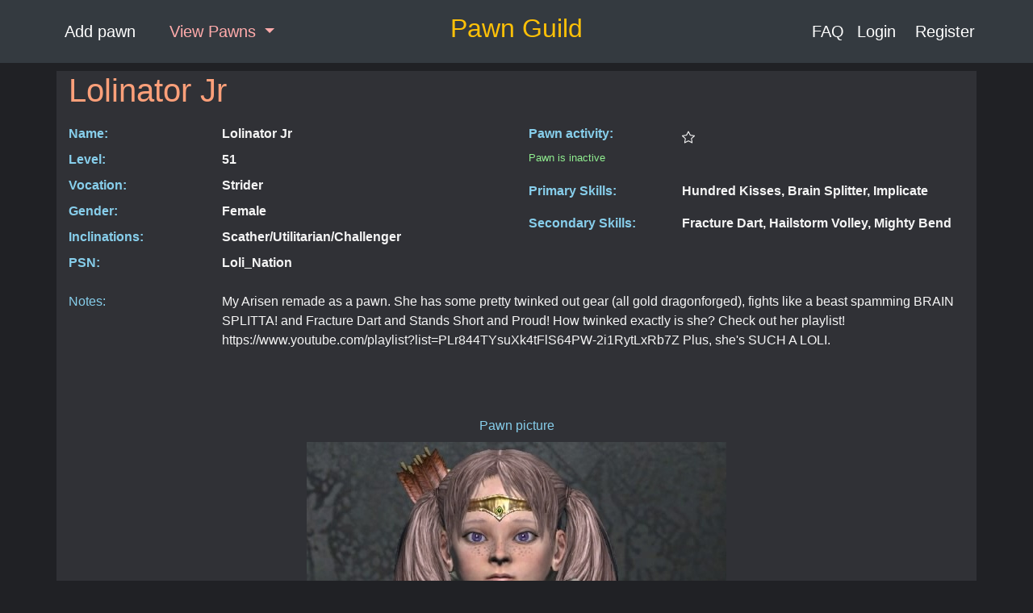

--- FILE ---
content_type: text/html; charset=utf-8
request_url: https://pawnguild.xyz/pawn/ps4/1118
body_size: 2958
content:




<head>
    
<title> Viewing Pawn Lolinator Jr </title>

    
<meta name="description" content="Lolinator Jr - Level 51 Strider">
<meta name="robots" content="noindex" />

<meta name="twitter:card" content="summary_large_image">

<meta name="og:site_name" content="Pawn Guild"></meta>
<meta property="og:title" content="Lolinator Jr">
<meta property="og:type" content="website" />
<meta property="og:description" content="Level 51 Strider"></meta>
<!-- <meta name="theme-color" content="#91ee91"> -->


    <meta property="og:image" content="/media/pawn_pictures/loli_jr.jpg" >


    
<link rel="stylesheet" href="/static/pawnlisting/css/pawn_detail.css">

    <link rel="stylesheet" href="https://maxcdn.bootstrapcdn.com/bootstrap/4.0.0/css/bootstrap.min.css" integrity="sha384-Gn5384xqQ1aoWXA+058RXPxPg6fy4IWvTNh0E263XmFcJlSAwiGgFAW/dAiS6JXm" crossorigin="anonymous">
    <link rel="shortcut icon" type="image/png" href="/static/favicon.ico"/>
    <link rel="stylesheet" href="/static/pawnlisting/css/base.css">
    


    <meta name="viewport" content="width=device-width, initial-scale=1.0">
</head>

<div id="root-div">



<nav class="navbar navbar-dark bg-dark hidden-lg-up">
    <a href="/pawn_list/all"><h2 class="text-warning navbar-text nav-item mx-5" style="white-space: nowrap;"> Pawn Guild </h2> </a>
    <button class="navbar-toggler" type="button" data-toggle="collapse" data-target="#navbar-header" aria-controls="navbar-header">
        &#9776;
    </button>
    <div class="collapse navbar-toggleable-xs" id="navbar-header">
        <ul class="nav navbar-nav">
            <li class="nav-item">
                <a class="nav-link" href="/add_pawn/select_platform"> Add pawn </a>
            </li>
            <li class="nav-item">
                <a class="nav-link" href="/manage_pawns">Manage Pawns</a>
            </li>
            <li class="nav-item dropdown">
                <a class="nav-link dropdown-toggle" href="#" id="navbarDropdown" role="button" 
                            data-toggle="dropdown" aria-haspopup="true" aria-expanded="false">
                            View Pawns
                </a>
                <div class="dropdown-menu" aria-labelledby="navbarDropdown">
                    <a class="dropdown-item" href="/pawn_list/all"> Show All Pawns </a>
                    <a class="dropdown-item" href="/pawn_list/steam"> Show Steam Pawns </a>
                    <a class="dropdown-item" href="/pawn_list/switch"> Show Switch Pawns </a>
                    <a class="dropdown-item" href="/pawn_list/xbox1"> Show Xbox One Pawns </a>
                    <a class="dropdown-item" href="/pawn_list/ps4"> Show PS4 Pawns </a>
                    <a class="dropdown-item" href="/pawn_list/ps3"> Show PS3 Pawns </a>
                </div>
            </li>
            <li class="nav-item">
                
                    <a class="nav-link" href="/login/"> Login </a>
                
            </li>
            <li class="nav-item">
                    <a class="nav-link" href="/register/"> Register </a> 
            </li>
        </ul>
    </div>
</nav> <!-- /navbar -->


<nav class="navbar navbar-expand-lg navbar-dark bg-dark hidden-md-down">
    <div class="navbar-collapse collapse w-100 dual-collapse2">
        <ul class="navbar-nav mr-auto text-center ml-5">
            <a
                class="align-self-center navbar-brand nav-item mx-3"
                href="/add_pawn/select_platform"> Add pawn </a>
            
            <div class="navbar-collapse collapse w-100 dual-collapse2 navbar-brand nav-item mx-3">
                <ul class="navbar-nav mr-auto text-center">
                    <li class="nav-item dropdown">
                        <a
                            class="nav-link dropdown-toggle"
                            href="#" id="navbarDropdown" role="button"
                            data-toggle="dropdown" aria-haspopup="true" aria-expanded="false" style="width: 150px;color: #ffabab;">
                            View Pawns
                        </a>
                        <div class="dropdown-menu" aria-labelledby="navbarDropdown">
                            <a class="dropdown-item" href="/pawn_list/all"> Show All Pawns </a>
                            <a class="dropdown-item" href="/pawn_list/steam"> Show Steam Pawns </a>
                            <a class="dropdown-item" href="/pawn_list/switch"> Show Switch Pawns </a>
                            <a class="dropdown-item" href="/pawn_list/xbox1"> Show Xbox One Pawns </a>
                            <a class="dropdown-item" href="/pawn_list/ps4"> Show PS4 Pawns </a>
                            <a class="dropdown-item" href="/pawn_list/ps3"> Show PS3 Pawns </a>
                        </div>
                    </li>
                </ul>
            </div>
        </ul>
    </div>
    <a href="/pawn_list/all">
        <h2 class="text-warning navbar-text nav-item mx-5" style="white-space: nowrap;"> Pawn Guild </h2>
    </a>
    <div class="navbar-collapse collapse w-100 dual-collapse2">
        <ul class="navbar-nav ml-auto mr-5">
            <li>
                <a class="navbar-brand"
                href="/faq/"> FAQ </a>
            </li>
            
            <a 
                class="navbar-brand"
                href="/login/"> Login </a>
            <a
                class="navbar-brand nav-item mx-2"
                href="/register/"> Register </a>
            
        </ul>
    </div>
</nav>



<div class="container-fluid">
    
<b>
    <div class="container detail-wrapper">
        <div class="pawn-header-wrapper col-12 px-0">
            <h1> Lolinator Jr </h1>
        </div>
        <div class="row">
            <div class="col-xs-12 col-lg-6">
                <div class="row">
                    <label class="col-4"> Name: </label>
                    <div class="col-8">Lolinator Jr</div>
                </div>
                <div class="row">
                    <label class="col-4"> Level: </label>
                    <div class="col-8">51</div>
                </div>
                <div class="row">
                    <label class="col-4"> Vocation: </label>
                    <div class="col-8">Strider</div>
                </div>
                <div class="row">
                    <label class="col-4"> Gender: </label>
                    <div class="col-8">Female</div>
                </div>
                <div class="row">
                    <label class="col-4"> Inclinations: </label>
                    <div class="col-8">Scather/Utilitarian/Challenger</div>
                </div>
                
<div class="row">
    <label class="col-4"> PSN: </label>
    <div class="col-8">Loli_Nation</div>
</div>

            </div>
            <div class="col-xs-12 col-lg-6 flat">
                <div class="row d-flex align-items-center">
                    <div class="col-4">
                        <label> Pawn activity: </label>
                    </div>
                    <div class="col-8">
                        
                        <svg width="1em" height="1em" viewBox="0 0 16 16" class="bi bi-star" fill="currentColor"
                            xmlns="http://www.w3.org/2000/svg">
                            <path fill-rule="evenodd"
                                d="M2.866 14.85c-.078.444.36.791.746.593l4.39-2.256 4.389 2.256c.386.198.824-.149.746-.592l-.83-4.73 3.523-3.356c.329-.314.158-.888-.283-.95l-4.898-.696L8.465.792a.513.513 0 0 0-.927 0L5.354 5.12l-4.898.696c-.441.062-.612.636-.283.95l3.523 3.356-.83 4.73zm4.905-2.767l-3.686 1.894.694-3.957a.565.565 0 0 0-.163-.505L1.71 6.745l4.052-.576a.525.525 0 0 0 .393-.288l1.847-3.658 1.846 3.658a.525.525 0 0 0 .393.288l4.052.575-2.906 2.77a.564.564 0 0 0-.163.506l.694 3.957-3.686-1.894a.503.503 0 0 0-.461 0z" />
                        </svg>
                        
                    </div>
                </div>

                <div class="row">
                    
                    <div class="col-12 small fat info"> Pawn is inactive </div>
                    
                </div>

                
                <div class="row">
                    <label class="col-4"> Primary Skills: </label>
                    <div class="col-8"><p>Hundred Kisses, Brain Splitter, Implicate</p></div>
                </div>
                

                
                <div class="row">
                    <label class="col-4"> Secondary Skills: </label>
                    <div class="col-8">Fracture Dart, Hailstorm Volley, Mighty Bend</div>
                </div>
                
            </div>
        </div>
</b>
        <div class="row">
            <div class="col-xs-12 col-lg-12 py-3">
            
            <div class="row">
                <label class="col-2"> Notes: </label>
                <div class="col-10"><p>My Arisen remade as a pawn. She has some pretty twinked out gear (all gold dragonforged), fights like a beast spamming BRAIN SPLITTA! and Fracture Dart and Stands Short and Proud! How twinked exactly is she? Check out her playlist! https://www.youtube.com/playlist?list=PLr844TYsuXk4tFlS64PW-2i1RytLxRb7Z Plus, she&#x27;s SUCH A LOLI.</p></div>
            </div>
            
            </div>
        </div>
        
        <div style="margin-bottom: 50px"></div>
        <div class="row">
            <label class="col d-flex justify-content-center"> Pawn picture</label>
        </div>

        <div class="row">
            <div class="col d-flex justify-content-center">
                <div class="row">
                    <div class="col-12">
                        <img class="picture" src="/media/pawn_pictures/loli_jr.jpg" alt="Pawn Lolinator Jr">
                    </div>
                </div>
            </div>
            
        </div>
        <div style="padding-bottom: 50px"></div>
    </div>

</div>
</div>
<script src="https://code.jquery.com/jquery-3.2.1.slim.min.js" integrity="sha384-KJ3o2DKtIkvYIK3UENzmM7KCkRr/rE9/Qpg6aAZGJwFDMVNA/GpGFF93hXpG5KkN" crossorigin="anonymous"></script>
<script src="https://cdnjs.cloudflare.com/ajax/libs/popper.js/1.12.9/umd/popper.min.js" integrity="sha384-ApNbgh9B+Y1QKtv3Rn7W3mgPxhU9K/ScQsAP7hUibX39j7fakFPskvXusvfa0b4Q" crossorigin="anonymous"></script>
<script src="https://maxcdn.bootstrapcdn.com/bootstrap/4.0.0/js/bootstrap.min.js" integrity="sha384-JZR6Spejh4U02d8jOt6vLEHfe/JQGiRRSQQxSfFWpi1MquVdAyjUar5+76PVCmYl" crossorigin="anonymous"></script>

--- FILE ---
content_type: text/css
request_url: https://pawnguild.xyz/static/pawnlisting/css/pawn_detail.css
body_size: 352
content:
div.detail-wrapper {
    background-color: #303136;
}

.pawn-header-wrapper {
    display: flex;
    justify-content: start;
    margin-top: 10px;
    margin-bottom: 10px;
}

.picture {
    max-width: 100%;
    max-height: 960px;
    height: auto;
    width: auto;
}

.centered-row {
    margin-left: auto;
    margin-right: auto;
    max-width: 70%;
}

--- FILE ---
content_type: text/css
request_url: https://pawnguild.xyz/static/pawnlisting/css/base.css
body_size: 762
content:
* {
    box-sizing: border-box
}

html {
    scroll-behavior: smooth;
}

body {
    background-color: #202125;
}

#root-div {
    display: flex;
    flex-direction: column;
    height: 100vh;
}

.container-fluid {
    height: 100%
}

.container {
    background-color: #202125;
}

p {
    color: whitesmoke;
}

h1 {
    color: #ffa07a;
}

h2,
h3 {
    color: lightgreen;
}

h4 {
    color: #ffa07a
}

label {
    color: skyblue
}

div {
    color: whitesmoke;
}

input {
    color: black;
}

div.long>input,
div.long>select,
div.long>textarea {
    max-width: 100%;
    width: 100%
}

a {
    color: skyblue
}

a:hover {
    color: pink;
}

div.small.info {
    color: lightgreen;
}

div.small.warning {
    color: lightgoldenrodyellow;
}

.dropdown-menu,
.dropdown-item {
    background-color: #535458;
    color: lightblue;
}

.flat {
    margin-bottom: 0px;
}

.fat {
    margin-bottom: 20px;
}

a.nav-link {
    color: #fbbbac;
}

.nav-item>a {
    color: #fbbbac;
}

.active {
    font-weight: bold;
    color: cyan !important;
}

.highlight {
    color: lightgreen;
}

.pawn-page-button:not(:last-child) {
    margin-right: 5px;
}


/*\
 * Restore Bootstrap 3 "hidden" utility classes.
\*/


/* Breakpoint XS */

@media (max-width: 575px) {
    .hidden-xs-down,
    .hidden-sm-down,
    .hidden-md-down,
    .hidden-lg-down,
    .hidden-xl-down,
    .hidden-xs-up,
    .hidden-unless-sm,
    .hidden-unless-md,
    .hidden-unless-lg,
    .hidden-unless-xl {
        display: none !important;
    }
}


/* Breakpoint SM */

@media (min-width: 576px) and (max-width: 767px) {
    .hidden-sm-down,
    .hidden-md-down,
    .hidden-lg-down,
    .hidden-xl-down,
    .hidden-xs-up,
    .hidden-sm-up,
    .hidden-unless-xs,
    .hidden-unless-md,
    .hidden-unless-lg,
    .hidden-unless-xl {
        display: none !important;
    }
}


/* Breakpoint MD */

@media (min-width: 768px) and (max-width: 991px) {
    .hidden-md-down,
    .hidden-lg-down,
    .hidden-xl-down,
    .hidden-xs-up,
    .hidden-sm-up,
    .hidden-md-up,
    .hidden-unless-xs,
    .hidden-unless-sm,
    .hidden-unless-lg,
    .hidden-unless-xl {
        display: none !important;
    }
}


/* Breakpoint LG */

@media (min-width: 992px) and (max-width: 1199px) {
    .hidden-lg-down,
    .hidden-xl-down,
    .hidden-xs-up,
    .hidden-sm-up,
    .hidden-md-up,
    .hidden-lg-up,
    .hidden-unless-xs,
    .hidden-unless-sm,
    .hidden-unless-md,
    .hidden-unless-xl {
        display: none !important;
    }
}


/* Breakpoint XL */

@media (min-width: 1200px) {
    .hidden-xl-down,
    .hidden-xs-up,
    .hidden-sm-up,
    .hidden-md-up,
    .hidden-lg-up,
    .hidden-xl-up,
    .hidden-unless-xs,
    .hidden-unless-sm,
    .hidden-unless-md,
    .hidden-unless-lg {
        display: none !important;
    }
}